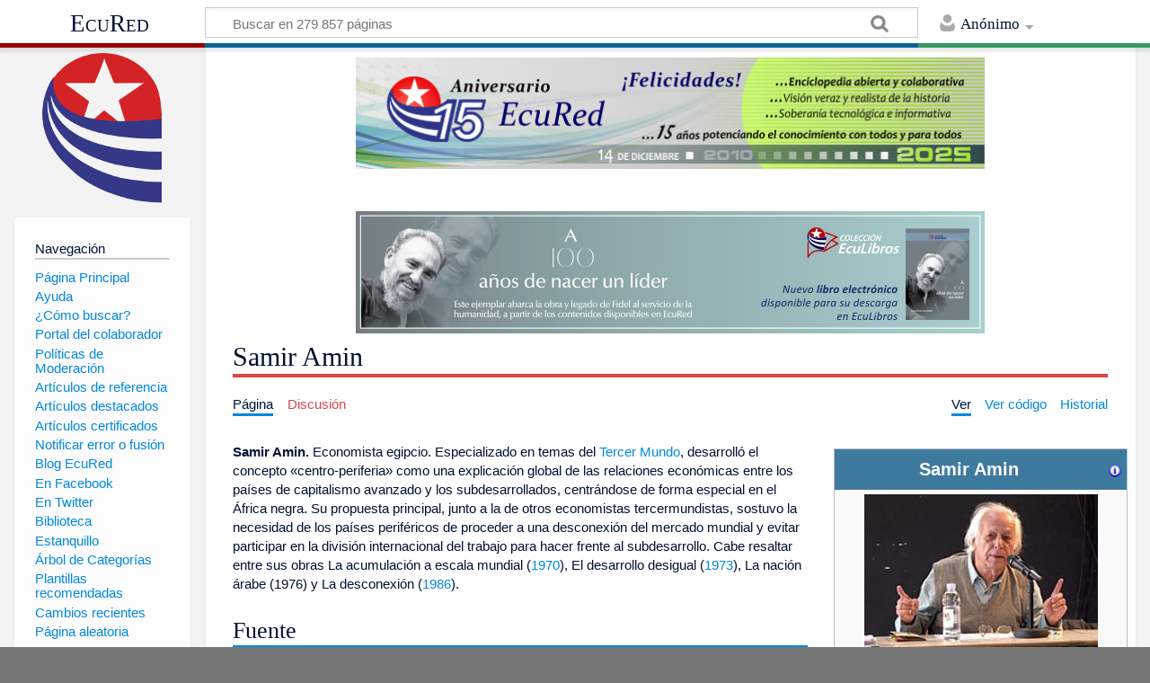

--- FILE ---
content_type: text/html; charset=UTF-8
request_url: https://www.ecured.cu/Samir_Amin
body_size: 7886
content:
<!DOCTYPE html>
<html class="client-nojs" lang="es" dir="ltr">
<head>
<meta charset="UTF-8"/>
<title>Samir Amin - EcuRed</title>
<script>document.documentElement.className = document.documentElement.className.replace( /(^|\s)client-nojs(\s|$)/, "$1client-js$2" );</script>
<script>(window.RLQ=window.RLQ||[]).push(function(){mw.config.set({"wgCanonicalNamespace":"","wgCanonicalSpecialPageName":false,"wgNamespaceNumber":0,"wgPageName":"Samir_Amin","wgTitle":"Samir Amin","wgCurRevisionId":3501634,"wgRevisionId":3501634,"wgArticleId":965348,"wgIsArticle":true,"wgIsRedirect":false,"wgAction":"view","wgUserName":null,"wgUserGroups":["*"],"wgCategories":["Economistas"],"wgBreakFrames":false,"wgPageContentLanguage":"es","wgPageContentModel":"wikitext","wgSeparatorTransformTable":[",\t."," \t,"],"wgDigitTransformTable":["",""],"wgDefaultDateFormat":"dmy","wgMonthNames":["","enero","febrero","marzo","abril","mayo","junio","julio","agosto","septiembre","octubre","noviembre","diciembre"],"wgMonthNamesShort":["","ene","feb","mar","abr","may","jun","jul","ago","sep","oct","nov","dic"],"wgRelevantPageName":"Samir_Amin","wgRelevantArticleId":965348,"wgRequestId":"de64a11e699672d6b309c763","wgIsProbablyEditable":false,"wgRelevantPageIsProbablyEditable":false,"wgRestrictionEdit":[],"wgRestrictionMove":[],"wgCategoryTreePageCategoryOptions":"{\"mode\":0,\"hideprefix\":20,\"showcount\":true,\"namespaces\":false}","wgWikiEditorEnabledModules":[],"wgPopupsShouldSendModuleToUser":true,"wgPopupsConflictsWithNavPopupGadget":false,"wgVisualEditor":{"pageLanguageCode":"es","pageLanguageDir":"ltr","pageVariantFallbacks":"es","usePageImages":true,"usePageDescriptions":false},"wgMediaViewerOnClick":true,"wgMediaViewerEnabledByDefault":true,"wgVisualEditorToolbarScrollOffset":0,"wgVisualEditorUnsupportedEditParams":["undo","undoafter","veswitched"],"wgEditSubmitButtonLabelPublish":false});mw.loader.state({"site.styles":"ready","noscript":"ready","user.styles":"ready","user":"ready","user.options":"loading","user.tokens":"loading","ext.visualEditor.desktopArticleTarget.noscript":"ready","mediawiki.skinning.content.externallinks":"ready","skins.timeless":"ready","skins.timeless.misc":"ready","mediawiki.legacy.shared":"ready","mediawiki.legacy.commonPrint":"ready","mediawiki.sectionAnchor":"ready"});mw.loader.implement("user.options@00wq302",function($,jQuery,require,module){/*@nomin*/mw.user.options.set({"variant":"es"});
});mw.loader.implement("user.tokens@1pycvdg",function($,jQuery,require,module){/*@nomin*/mw.user.tokens.set({"editToken":"+\\","patrolToken":"+\\","watchToken":"+\\","csrfToken":"+\\"});
});mw.loader.load(["site","mediawiki.page.startup","mediawiki.user","mediawiki.hidpi","mediawiki.page.ready","mediawiki.searchSuggest","ext.popups","ext.visualEditor.desktopArticleTarget.init","ext.visualEditor.targetLoader","mmv.head","mmv.bootstrap.autostart","skins.timeless.js","skins.timeless.mobile"]);});</script>
<link rel="stylesheet" href="/load.php?debug=false&amp;lang=es&amp;modules=ext.visualEditor.desktopArticleTarget.noscript%7Cmediawiki.legacy.commonPrint%2Cshared%7Cmediawiki.sectionAnchor%7Cmediawiki.skinning.content.externallinks%7Cskins.timeless%7Cskins.timeless.misc&amp;only=styles&amp;skin=timeless"/>
<script async="" src="/load.php?debug=false&amp;lang=es&amp;modules=startup&amp;only=scripts&amp;skin=timeless"></script>
<meta name="ResourceLoaderDynamicStyles" content=""/>
<link rel="stylesheet" href="/load.php?debug=false&amp;lang=es&amp;modules=site.styles&amp;only=styles&amp;skin=timeless"/>
<meta name="generator" content="MediaWiki 1.31.16"/>
<meta property="og:image" content="https://www.ecured.cu/images/4/42/Samir_Amin.jpg"/>
<meta name="viewport" content="width=device-width, initial-scale=1.0, user-scalable=yes, minimum-scale=0.25, maximum-scale=5.0"/>
<link rel="shortcut icon" href="/favicon.ico"/>
<link rel="search" type="application/opensearchdescription+xml" href="/opensearch_desc.php" title="EcuRed (es)"/>
<link rel="EditURI" type="application/rsd+xml" href="https://www.ecured.cu/api.php?action=rsd"/>
<link rel="alternate" type="application/atom+xml" title="Suministro Atom de EcuRed" href="/index.php?title=Especial:CambiosRecientes&amp;feed=atom"/>
<!--[if lt IE 9]><script src="/load.php?debug=false&amp;lang=es&amp;modules=html5shiv&amp;only=scripts&amp;skin=Timeless&amp;sync=1"></script><![endif]-->
</head>
<body class="mediawiki ltr sitedir-ltr mw-hide-empty-elt ns-0 ns-subject page-Samir_Amin rootpage-Samir_Amin skin-timeless action-view"><div id="mw-wrapper"><div id="mw-header-container" class="ts-container"><div id="mw-header" class="ts-inner"><div id="user-tools"><div id="personal"><h2><span>Anónimo</span><div class="pokey"></div></h2><div id="personal-inner" class="dropdown"><div role="navigation" class="mw-portlet" id="p-personal" aria-labelledby="p-personal-label"><h3 id="p-personal-label" lang="es" dir="ltr">No has accedido</h3><div class="mw-portlet-body"><ul><li id="pt-login"><a href="/index.php?title=Especial:Entrar&amp;returnto=Samir+Amin" title="Te animamos a registrarte, para poder crear artículos y enriquecer los que existen [o]" accesskey="o"><span>Acceder</span></a></li></ul></div></div></div></div></div><div id="p-logo-text" class="mw-portlet" role="banner"><a id="p-banner" class="mw-wiki-title" href="/EcuRed:Enciclopedia_cubana">EcuRed</a></div><div class="mw-portlet" id="p-search"><h3 lang="es" dir="ltr"><label for="searchInput">Buscar</label></h3><form action="/index.php" id="searchform"><div id="simpleSearch"><div id="searchInput-container"><input type="search" name="search" placeholder="Buscar en 279 857 páginas" title="Buscar en EcuRed [f]" accesskey="f" id="searchInput"/></div><input type="hidden" value="Especial:Buscar" name="title"/><input type="submit" name="fulltext" value="Coincidencias" title="Buscar este texto en las páginas" id="mw-searchButton" class="searchButton mw-fallbackSearchButton"/><input type="submit" name="go" value="Exacta" title="Ir a la página con este nombre exacto si existe" id="searchButton" class="searchButton"/></div></form></div></div><div class="visualClear"></div></div><div id="mw-header-hack" class="color-bar"><div class="color-middle-container"><div class="color-middle"></div></div><div class="color-left"></div><div class="color-right"></div></div><div id="mw-header-nav-hack"><div class="color-bar"><div class="color-middle-container"><div class="color-middle"></div></div><div class="color-left"></div><div class="color-right"></div></div></div><div id="menus-cover"></div><div id="mw-content-container" class="ts-container"><div id="mw-content-block" class="ts-inner"><div id="mw-site-navigation"><div id="p-logo" class="mw-portlet" role="banner"><a class="mw-wiki-logo" href="/EcuRed:Enciclopedia_cubana" title="Visitar la página principal"></a></div><div id="site-navigation" class="sidebar-chunk"><h2><span>Navegación</span><div class="pokey"></div></h2><div class="sidebar-inner"><div role="navigation" class="mw-portlet" id="p-navigation" aria-labelledby="p-navigation-label"><h3 id="p-navigation-label" lang="es" dir="ltr">Navegación</h3><div class="mw-portlet-body"><ul><li id="n-P.C3.A1gina-Principal"><a href="/EcuRed:Enciclopedia_cubana"><span>Página Principal</span></a></li><li id="n-Ayuda"><a href="/EcuRed:Ayuda"><span>Ayuda</span></a></li><li id="n-.C2.BFC.C3.B3mo-buscar.3F"><a href="/EcuRed:Buscador"><span>¿Cómo buscar?</span></a></li><li id="n-Portal-del-colaborador"><a href="/EcuRed:Portal_del_colaborador"><span>Portal del colaborador</span></a></li><li id="n-Pol.C3.ADticas-de-Moderaci.C3.B3n"><a href="/EcuRed:Pol%C3%ADticas_de_Moderaci%C3%B3n"><span>Políticas de Moderación</span></a></li><li id="n-Art.C3.ADculos-de-referencia"><a href="/EcuRed:Art%C3%ADculos_de_referencia"><span>Artículos de referencia</span></a></li><li id="n-Art.C3.ADculos-destacados"><a href="/EcuRed:Art%C3%ADculos_destacados"><span>Artículos destacados</span></a></li><li id="n-Art.C3.ADculos-certificados"><a href="/EcuRed:Art%C3%ADculos_certificados"><span>Artículos certificados</span></a></li><li id="n-Notificar-error-o-fusi.C3.B3n"><a href="/EcuRed:Notificar_errores"><span>Notificar error o fusión</span></a></li><li id="n-Blog-EcuRed"><a href="http://ecured.cubava.cu" rel="nofollow" target="_blank"><span>Blog EcuRed</span></a></li><li id="n-En-Facebook"><a href="http://www.facebook.com/enciclopediaecured" rel="nofollow" target="_blank"><span>En Facebook</span></a></li><li id="n-En-Twitter"><a href="https://twitter.com/EcuRedOficial" rel="nofollow" target="_blank"><span>En Twitter</span></a></li><li id="n-Biblioteca"><a href="http://eduniv.mes.edu.cu" rel="nofollow" target="_blank"><span>Biblioteca</span></a></li><li id="n-Estanquillo"><a href="http://estanquillo.cubava.cu" rel="nofollow" target="_blank"><span>Estanquillo</span></a></li><li id="n-.C3.81rbol-de-Categor.C3.ADas"><a href="/EcuRed:%C3%81rbol_de_Categor%C3%ADas"><span>Árbol de Categorías</span></a></li><li id="n-Plantillas-recomendadas"><a href="/EcuRed:Plantillas_recomendadas"><span>Plantillas recomendadas</span></a></li><li id="n-recentchanges"><a href="/Especial:CambiosRecientes" title="Lista de cambios recientes en el wiki [r]" accesskey="r"><span>Cambios recientes</span></a></li><li id="n-randompage"><a href="/Especial:Aleatoria" title="Cargar una página al azar [x]" accesskey="x"><span>Página aleatoria</span></a></li></ul></div></div><div role="navigation" class="mw-portlet" id="p-Solicitudes" aria-labelledby="p-Solicitudes-label"><h3 id="p-Solicitudes-label" lang="es" dir="ltr">Solicitudes</h3><div class="mw-portlet-body"><ul><li id="n-Art.C3.ADculos-requeridos"><a href="/Especial:P%C3%A1ginasRequeridas"><span>Artículos requeridos</span></a></li><li id="n-Art.C3.ADculos-a-normalizar"><a href="/Categor%C3%ADa:Art%C3%ADculos_a_normalizar"><span>Artículos a normalizar</span></a></li><li id="n-Art.C3.ADculos-a-fusionar"><a href="/Categor%C3%ADa:Fusionar"><span>Artículos a fusionar</span></a></li><li id="n-Art.C3.ADculos-hu.C3.A9rfanos"><a href="/Especial:P%C3%A1ginasHu%C3%A9rfanas"><span>Artículos huérfanos</span></a></li></ul></div></div></div></div><div id="site-tools" class="sidebar-chunk"><h2><span>Herramientas wiki</span><div class="pokey"></div></h2><div class="sidebar-inner"><div role="navigation" class="mw-portlet" id="p-tb" aria-labelledby="p-tb-label"><h3 id="p-tb-label" lang="es" dir="ltr">Herramientas wiki</h3><div class="mw-portlet-body"><ul><li id="t-specialpages"><a href="/Especial:P%C3%A1ginasEspeciales" title="Lista de todas las páginas especiales [q]" accesskey="q"><span>Páginas especiales</span></a></li><li id="t-cite"><a href="/index.php?title=Especial:Citar&amp;page=Samir_Amin&amp;id=3501634" title="Información sobre cómo citar esta página"><span>Citar esta página</span></a></li></ul></div></div></div></div></div><div id="mw-related-navigation"><div id="page-tools" class="sidebar-chunk"><h2><span>Herramientas de página</span><div class="pokey"></div></h2><div class="sidebar-inner"><div role="navigation" class="mw-portlet emptyPortlet" id="p-cactions" aria-labelledby="p-cactions-label"><h3 id="p-cactions-label" lang="es" dir="ltr">Herramientas de página</h3><div class="mw-portlet-body"><ul></ul></div></div><div role="navigation" class="mw-portlet emptyPortlet" id="p-userpagetools" aria-labelledby="p-userpagetools-label"><h3 id="p-userpagetools-label" lang="es" dir="ltr">Herramientas de página de usuario</h3><div class="mw-portlet-body"><ul></ul></div></div><div role="navigation" class="mw-portlet" id="p-pagemisc" aria-labelledby="p-pagemisc-label"><h3 id="p-pagemisc-label" lang="es" dir="ltr">Más</h3><div class="mw-portlet-body"><ul><li id="t-whatlinkshere"><a href="/Especial:LoQueEnlazaAqu%C3%AD/Samir_Amin" title="Lista de todas las páginas del wiki que enlazan aquí [j]" accesskey="j"><span>Lo que enlaza aquí</span></a></li><li id="t-recentchangeslinked"><a href="/Especial:CambiosEnEnlazadas/Samir_Amin" rel="nofollow" title="Cambios recientes en las páginas que enlazan con esta [k]" accesskey="k"><span>Cambios relacionados</span></a></li><li id="t-print"><a href="/index.php?title=Samir_Amin&amp;printable=yes" rel="alternate" title="Versión imprimible de esta página [p]" accesskey="p"><span>Versión para imprimir</span></a></li><li id="t-permalink"><a href="/index.php?title=Samir_Amin&amp;oldid=3501634" title="Enlace permanente a esta versión de la página"><span>Enlace permanente</span></a></li><li id="t-info"><a href="/index.php?title=Samir_Amin&amp;action=info" title="Más información sobre esta página"><span>Información de la página</span></a></li><li id="t-pagelog"><a href="/Especial:Registro/Samir_Amin"><span>Registros de página</span></a></li></ul></div></div></div></div><div id="catlinks-sidebar" class="sidebar-chunk"><h2><span>Categorías</span><div class="pokey"></div></h2><div class="sidebar-inner"><div role="navigation" class="mw-portlet" id="p-catlist-normal" aria-labelledby="p-catlist-normal-label"><h3 id="p-catlist-normal-label" lang="es" dir="ltr">Categorías</h3><div class="mw-portlet-body"><ul><li><a href="/Categor%C3%ADa:Economistas"><span>Economistas</span></a></li></ul></div></div></div></div></div><div id="mw-content"><div id="content" class="mw-body" role="main"><div id="siteNotice"><div id="mw-dismissablenotice-anonplace"></div><script>(function(){var node=document.getElementById("mw-dismissablenotice-anonplace");if(node){node.outerHTML="\u003Cdiv id=\"localNotice\" lang=\"es\" dir=\"ltr\"\u003E\u003Cdiv class=\"mw-parser-output\"\u003E\u003Ccenter\u003E\n\u003Cdiv class=\"center\"\u003E\u003Cdiv class=\"floatnone\"\u003E\u003Ca href=\"/EcuRed\" title=\"EcuRed\"\u003E\u003Cimg alt=\"15 años Ecured.png\" src=\"/images/6/6d/15_a%C3%B1os_Ecured.png\" width=\"700\" height=\"124\" data-file-width=\"697\" data-file-height=\"123\" /\u003E\u003C/a\u003E\u003C/div\u003E\u003C/div\u003E\n\u003Cp\u003E\u003Cbr /\u003E\n\u003C/p\u003E\n\u003Cdiv class=\"center\"\u003E\u003Cdiv class=\"floatnone\"\u003E\u003Ca href=\"http://download.jovenclub.cu/ecured/Eculibros/A%20100%20a%C3%B1os%20de%20nacer%20un%20l%C3%ADder.pdf\" title=\"Descargar A 100 años de nacer un líder en PDF\" target=\"_blank\" rel=\"nofollow noreferrer noopener\"\u003E\u003Cimg alt=\"Descargar A 100 años de nacer un líder en PDF\" src=\"/images/0/01/Banner_EcuLibro_A_100_a%C3%B1os_de_nacer_un_l%C3%ADder.jpg\" width=\"700\" height=\"136\" data-file-width=\"700\" data-file-height=\"136\" /\u003E\u003C/a\u003E\u003C/div\u003E\u003C/div\u003E\n\u003C/center\u003E\n\u003C/div\u003E\u003C/div\u003E";}}());</script></div><div class="mw-indicators mw-body-content">
</div>
<h1 id="firstHeading" class="firstHeading">Samir Amin</h1><div id="mw-page-header-links"><div role="navigation" class="mw-portlet" id="p-namespaces" aria-labelledby="p-namespaces-label"><h3 id="p-namespaces-label" lang="es" dir="ltr">Espacios de nombres</h3><div class="mw-portlet-body"><ul><li id="ca-nstab-main" class="selected"><a href="/Samir_Amin" title="Ver la página de contenido [c]" accesskey="c"><span>Página</span></a></li><li id="ca-talk" class="new"><a href="/index.php?title=Discusi%C3%B3n:Samir_Amin&amp;action=edit&amp;redlink=1" rel="discussion" title="Discusión acerca de la página de contenido (la página no existe) [t]" accesskey="t"><span>Discusión</span></a></li></ul></div></div><div role="navigation" class="mw-portlet" id="p-views" aria-labelledby="p-views-label"><h3 id="p-views-label" lang="es" dir="ltr">Acciones de página</h3><div class="mw-portlet-body"><ul><li id="ca-view" class="selected"><a href="/Samir_Amin" redundant="1"><span>Ver</span></a></li><li id="ca-viewsource"><a href="/index.php?title=Samir_Amin&amp;action=edit" title="Esta página está protegida.&#10;Puedes ver su código fuente [e]" accesskey="e"><span>Ver código</span></a></li><li id="ca-history"><a href="/index.php?title=Samir_Amin&amp;action=history" title="Versiones anteriores de esta página [h]" accesskey="h"><span>Historial</span></a></li><li id="ca-more" class="dropdown-toggle"><span>Más</span></li></ul></div></div></div><div class="visualClear"></div><div class="mw-body-content" id="bodyContent"><div id="contentSub"></div><div id="mw-content-text" lang="es" dir="ltr" class="mw-content-ltr"><div class="mw-parser-output"><table cellspacing="1" cellpadding="1" align="right" style="width: 25%; min-width: 22em; max-width: 24.8em; text-align: left;">

<tbody><tr>
<td><table class="infobox_v2 biography vcard" style="width:22.7em; line-height: 1.4em; text-align:left; padding:.23em; font-size:95%"><tbody><tr><th class="cabecera cabecera personaje" colspan="2" style="text-align:center; background-color:#3e7a9d; color:#fff"><div style="float:left; width:92%">Samir Amin</div><div style="float:right; width:8%"><a href="/Plantilla:Personaje" title="Información sobre la plantilla"><img alt="Información sobre la plantilla" src="/images/thumb/9/9d/Simbolo_de_noticia_o_informacion.png/16px-Simbolo_de_noticia_o_informacion.png" width="16" height="16" srcset="/images/thumb/9/9d/Simbolo_de_noticia_o_informacion.png/24px-Simbolo_de_noticia_o_informacion.png 1.5x, /images/thumb/9/9d/Simbolo_de_noticia_o_informacion.png/32px-Simbolo_de_noticia_o_informacion.png 2x" data-file-width="2083" data-file-height="2083" /></a></div></th></tr><tr><td class="" colspan="2" style="text-align:center; padding:4pt; line-height:1.25em; font-size:8pt"><a href="/Archivo:Samir_Amin.jpg" class="image"><img alt="Samir Amin.jpg" src="/images/4/42/Samir_Amin.jpg" width="260" height="174" data-file-width="220" data-file-height="147" /></a></td></tr><tr class=""><td style="font-weight:bold; text-align:left; padding:0.2em 1.0em 0.2em 0.2em; background-color:transparent; line-height:1.2em; font-size:100%; font-weight: bold">Nombre</td><td class="" style="padding:0.2em; line-height:1.3em; vertical-align:middle; font-size:90%">Samir Amin</td></tr><tr class=""><td style="font-weight:bold; text-align:left; padding:0.2em 1.0em 0.2em 0.2em; background-color:transparent; line-height:1.2em; font-size:100%; font-weight: bold">Nacimiento</td><td class="" style="padding:0.2em; line-height:1.3em; vertical-align:middle; font-size:90%"><a href="/3_de_septiembre" title="3 de septiembre">3 de septiembre</a> de <a href="/1931" title="1931">1931</a><br /><a href="/El_Cairo" title="El Cairo">El Cairo</a>, <span class="flagicon"><img alt="Bandera de Egipto" src="/images/thumb/8/89/Bandera_de_egipto.jpg/20px-Bandera_de_egipto.jpg" title="Bandera de Egipto" width="20" height="13" class="thumbborder" srcset="/images/thumb/8/89/Bandera_de_egipto.jpg/30px-Bandera_de_egipto.jpg 1.5x, /images/thumb/8/89/Bandera_de_egipto.jpg/40px-Bandera_de_egipto.jpg 2x" data-file-width="500" data-file-height="332" />&#160;</span><a href="/Egipto" title="Egipto">Egipto</a></td></tr><tr class=""><td style="font-weight:bold; text-align:left; padding:0.2em 1.0em 0.2em 0.2em; background-color:transparent; line-height:1.2em; font-size:100%; font-weight: bold">Fallecimiento</td><td class="" style="padding:0.2em; line-height:1.3em; vertical-align:middle; font-size:90%"><a href="/12_de_agosto" title="12 de agosto">12 de agosto</a> de <a href="/2018" title="2018">2018</a><br /><a href="/Par%C3%ADs" title="París">París</a>, <span class="flagicon"><img alt="Bandera de Francia" src="/images/thumb/0/03/Bandera_Francia.jpg/20px-Bandera_Francia.jpg" title="Bandera de Francia" width="20" height="13" class="thumbborder" srcset="/images/thumb/0/03/Bandera_Francia.jpg/30px-Bandera_Francia.jpg 1.5x, /images/thumb/0/03/Bandera_Francia.jpg/40px-Bandera_Francia.jpg 2x" data-file-width="640" data-file-height="426" />&#160;</span><a href="/Francia" title="Francia">Francia</a></td></tr><tr class=""><td style="font-weight:bold; text-align:left; padding:0.2em 1.0em 0.2em 0.2em; background-color:transparent; line-height:1.2em; font-size:100%; font-weight: bold">Ocupación</td><td class="role" style="padding:0.2em; line-height:1.3em; vertical-align:middle; font-size:90%">Economista, geopolítico, académico y escritor</td></tr></tbody></table>
</td></tr></tbody></table>
<p><b>Samir Amin.</b>   Economista egipcio. Especializado en temas del <a href="/Tercer_Mundo" title="Tercer Mundo">Tercer Mundo</a>, desarrolló el concepto «centro-periferia» como una explicación global de las relaciones económicas entre los países de capitalismo avanzado y los subdesarrollados, centrándose de forma especial en el África negra. Su propuesta principal, junto a la de otros economistas tercermundistas, sostuvo la necesidad de los países periféricos de proceder a una desconexión del mercado mundial y evitar participar en la división internacional del trabajo para hacer frente al subdesarrollo. Cabe resaltar entre sus obras La acumulación a escala mundial (<a href="/1970" title="1970">1970</a>), El desarrollo desigual (<a href="/1973" title="1973">1973</a>), La nación árabe (1976) y La desconexión (<a href="/1986" title="1986">1986</a>).
</p>
<h2><span class="mw-headline" id="Fuente">Fuente</span></h2>
<ul><li><a target="_blank" rel="nofollow noreferrer noopener" class="external text" href="https://www.biografiasyvidas.com/biografia/a/amin_samir.htm">Biografías y Vidas</a></li></ul>

<!-- 
NewPP limit report
Cached time: 20260202065312
Cache expiry: 86400
Dynamic content: false
CPU time usage: 0.096 seconds
Real time usage: 0.108 seconds
Preprocessor visited node count: 2018/1000000
Preprocessor generated node count: 15113/1000000
Post‐expand include size: 12409/2097152 bytes
Template argument size: 4465/2097152 bytes
Highest expansion depth: 14/40
Expensive parser function count: 0/100
Unstrip recursion depth: 0/20
Unstrip post‐expand size: 0/5000000 bytes
-->
<!--
Transclusion expansion time report (%,ms,calls,template)
100.00%   77.016      1 Plantilla:Ficha_Persona
100.00%   77.016      1 -total
 93.72%   72.179      1 Plantilla:Ficha
 69.16%   53.265     79 Plantilla:Ficha/fila
 19.54%   15.049      2 Plantilla:Bandera2
  8.80%    6.776      1 Plantilla:Geodatos_Egipto
  8.20%    6.314      2 Plantilla:Bandera_icono-país
  4.50%    3.466      1 Plantilla:Geodatos_Francia
-->
</div>
<!-- Saved in parser cache with key wiki1:pcache:idhash:965348-0!canonical and timestamp 20260202065312 and revision id 3501634
 -->
</div><div class="printfooter">
Obtenido de «<a dir="ltr" href="https://www.ecured.cu/index.php?title=Samir_Amin&amp;oldid=3501634">https://www.ecured.cu/index.php?title=Samir_Amin&amp;oldid=3501634</a>»</div>
<div class="visualClear"></div></div></div></div><div id="content-bottom-stuff"><div id="catlinks" class="catlinks" data-mw="interface"><div id="mw-normal-catlinks" class="mw-normal-catlinks"><a href="/Especial:Categor%C3%ADas" title="Especial:Categorías">Categoría</a>: <ul><li><a href="/Categor%C3%ADa:Economistas" title="Categoría:Economistas">Economistas</a></li></ul></div></div></div><div class="visualClear"></div></div></div><div id="mw-footer-container" class="ts-container"><div id="mw-footer" class="ts-inner"><div id="footer-bottom" role="contentinfo" lang="es" dir="ltr"><div id="f-poweredbyico" class="footer-icons"><a href="//www.mediawiki.org/" target="_blank"><img src="/resources/assets/poweredby_mediawiki_88x31.png" alt="Powered by MediaWiki" srcset="/resources/assets/poweredby_mediawiki_132x47.png 1.5x, /resources/assets/poweredby_mediawiki_176x62.png 2x" width="88" height="31"/></a></div><ul id="f-list" class="footer-places"><li id="lastmod"> </li><li id="privacy"><a href="/EcuRed:Normativa_de_privacidad" title="EcuRed:Normativa de privacidad">Normativa de privacidad</a></li><li id="about"><a href="/EcuRed:Acerca_de" class="mw-redirect" title="EcuRed:Acerca de">EcuRed</a></li><li id="disclaimer"><a href="/EcuRed:Descargo_general" title="EcuRed:Descargo general">Exoneraciones</a></li></ul><div class="visualClear"></div></div></div></div></div><script>window.MediaWikiUser = {"name":"172.28.101.46","id":0,"isLoggedIn":false,"isAnon":true,"groups":[],"canSeeChat":false,"isInAiro15Group":false,"language":"es"};</script><script>window.Airo15Config = {"webhookUrl":"https://n8n.dynelink.com/webhook/23d32ae8-e8ff-4766-b7cf-ffd297cc9bca/chat","wgServer":"https://www.ecured.cu","wgScriptPath":"","extensionPath":"https://www.ecured.cu/extensions/Airo15Chat/","distPath":"https://www.ecured.cu/extensions/Airo15Chat/dist/","chatConfig":{"defaultLanguage":"es","enableStreaming":false,"showWelcomeScreen":false,"loadPreviousSession":true,"maxTextareaHeight":200,"defaultTextareaHeight":44}};</script><script>console.log('Airo15 Chat: Usuario no autorizado. Contacta al administrador para acceso.');</script>
<script>(window.RLQ=window.RLQ||[]).push(function(){mw.config.set({"wgPageParseReport":{"limitreport":{"cputime":"0.096","walltime":"0.108","ppvisitednodes":{"value":2018,"limit":1000000},"ppgeneratednodes":{"value":15113,"limit":1000000},"postexpandincludesize":{"value":12409,"limit":2097152},"templateargumentsize":{"value":4465,"limit":2097152},"expansiondepth":{"value":14,"limit":40},"expensivefunctioncount":{"value":0,"limit":100},"unstrip-depth":{"value":0,"limit":20},"unstrip-size":{"value":0,"limit":5000000},"timingprofile":["100.00%   77.016      1 Plantilla:Ficha_Persona","100.00%   77.016      1 -total"," 93.72%   72.179      1 Plantilla:Ficha"," 69.16%   53.265     79 Plantilla:Ficha/fila"," 19.54%   15.049      2 Plantilla:Bandera2","  8.80%    6.776      1 Plantilla:Geodatos_Egipto","  8.20%    6.314      2 Plantilla:Bandera_icono-país","  4.50%    3.466      1 Plantilla:Geodatos_Francia"]},"cachereport":{"timestamp":"20260202065312","ttl":86400,"transientcontent":false}}});});</script><script>
  (function(i,s,o,g,r,a,m){i['GoogleAnalyticsObject']=r;i[r]=i[r]||function(){
  (i[r].q=i[r].q||[]).push(arguments)},i[r].l=1*new Date();a=s.createElement(o),
  m=s.getElementsByTagName(o)[0];a.async=1;a.src=g;m.parentNode.insertBefore(a,m)
  })(window,document,'script','//www.google-analytics.com/analytics.js','ga');

  ga('create', 'UA-27585372-1', 'auto');
  ga('send', 'pageview');

</script>
<script>(window.RLQ=window.RLQ||[]).push(function(){mw.config.set({"wgBackendResponseTime":68});});</script></body></html>